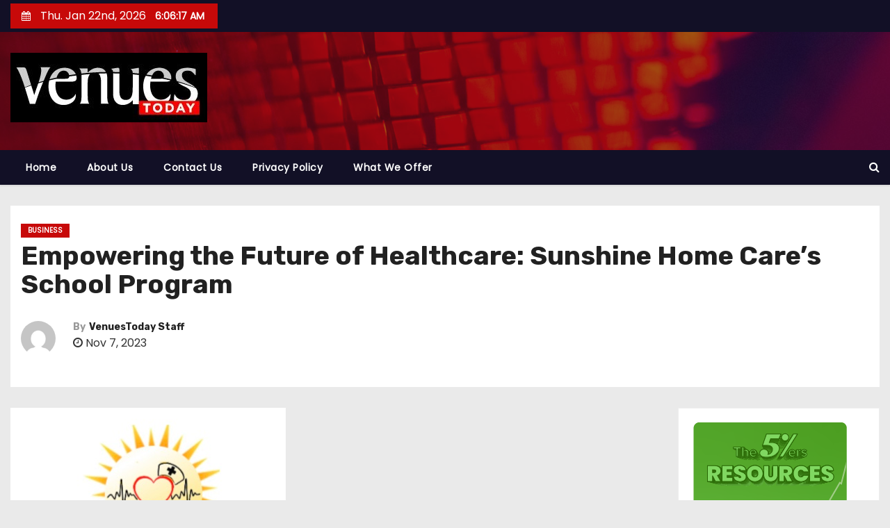

--- FILE ---
content_type: text/html; charset=UTF-8
request_url: https://venuestoday.com/empowering-the-future-of-healthcare-sunshine-home-cares-school-program/
body_size: 18569
content:
<!-- =========================
     Page Breadcrumb   
============================== -->
<!DOCTYPE html>
<html lang="en-GB">
<head>
<meta charset="UTF-8">
<meta name="viewport" content="width=device-width, initial-scale=1">
<link rel="profile" href="http://gmpg.org/xfn/11">
<meta name='robots' content='index, follow, max-image-preview:large, max-snippet:-1, max-video-preview:-1' />

	<!-- This site is optimized with the Yoast SEO plugin v20.13 - https://yoast.com/wordpress/plugins/seo/ -->
	<title>Empowering the Future of Healthcare: Sunshine Home Care&#039;s School Program - Venues Today</title>
	<link rel="canonical" href="https://venuestoday.com/empowering-the-future-of-healthcare-sunshine-home-cares-school-program/" />
	<meta property="og:locale" content="en_GB" />
	<meta property="og:type" content="article" />
	<meta property="og:title" content="Empowering the Future of Healthcare: Sunshine Home Care&#039;s School Program - Venues Today" />
	<meta property="og:description" content="Mount Olive, NJ &#8211; October 31, 2023 &#8211; In a transformative move that promises to reshape the landscape of healthcare education and employment, Sunshine Home Care proudly unveils its innovative School Program, catering to aspiring Certified Nursing Assistants (CNAs) and Home Health Aides (HHAs). This comprehensive program not only imparts essential skills for top-tier care [&hellip;]" />
	<meta property="og:url" content="https://venuestoday.com/empowering-the-future-of-healthcare-sunshine-home-cares-school-program/" />
	<meta property="og:site_name" content="Venues Today" />
	<meta property="article:published_time" content="2023-11-07T17:42:32+00:00" />
	<meta property="article:modified_time" content="2023-11-07T17:44:28+00:00" />
	<meta property="og:image" content="http://venuestoday.com/wp-content/uploads/2023/11/032B4E22-00FD-45B8-B079-75F243401D63.jpg" />
	<meta property="og:image:width" content="396" />
	<meta property="og:image:height" content="263" />
	<meta property="og:image:type" content="image/jpeg" />
	<meta name="author" content="VenuesToday Staff" />
	<meta name="twitter:card" content="summary_large_image" />
	<meta name="twitter:label1" content="Written by" />
	<meta name="twitter:data1" content="VenuesToday Staff" />
	<meta name="twitter:label2" content="Estimated reading time" />
	<meta name="twitter:data2" content="3 minutes" />
	<script type="application/ld+json" class="yoast-schema-graph">{"@context":"https://schema.org","@graph":[{"@type":"Article","@id":"https://venuestoday.com/empowering-the-future-of-healthcare-sunshine-home-cares-school-program/#article","isPartOf":{"@id":"https://venuestoday.com/empowering-the-future-of-healthcare-sunshine-home-cares-school-program/"},"author":{"name":"VenuesToday Staff","@id":"https://venuestoday.com/#/schema/person/cca47103deff1e8bcd307e3a6772ff51"},"headline":"Empowering the Future of Healthcare: Sunshine Home Care&#8217;s School Program","datePublished":"2023-11-07T17:42:32+00:00","dateModified":"2023-11-07T17:44:28+00:00","mainEntityOfPage":{"@id":"https://venuestoday.com/empowering-the-future-of-healthcare-sunshine-home-cares-school-program/"},"wordCount":372,"publisher":{"@id":"https://venuestoday.com/#organization"},"image":{"@id":"https://venuestoday.com/empowering-the-future-of-healthcare-sunshine-home-cares-school-program/#primaryimage"},"thumbnailUrl":"https://venuestoday.com/wp-content/uploads/2023/11/032B4E22-00FD-45B8-B079-75F243401D63.jpg","articleSection":["Business"],"inLanguage":"en-GB"},{"@type":"WebPage","@id":"https://venuestoday.com/empowering-the-future-of-healthcare-sunshine-home-cares-school-program/","url":"https://venuestoday.com/empowering-the-future-of-healthcare-sunshine-home-cares-school-program/","name":"Empowering the Future of Healthcare: Sunshine Home Care's School Program - Venues Today","isPartOf":{"@id":"https://venuestoday.com/#website"},"primaryImageOfPage":{"@id":"https://venuestoday.com/empowering-the-future-of-healthcare-sunshine-home-cares-school-program/#primaryimage"},"image":{"@id":"https://venuestoday.com/empowering-the-future-of-healthcare-sunshine-home-cares-school-program/#primaryimage"},"thumbnailUrl":"https://venuestoday.com/wp-content/uploads/2023/11/032B4E22-00FD-45B8-B079-75F243401D63.jpg","datePublished":"2023-11-07T17:42:32+00:00","dateModified":"2023-11-07T17:44:28+00:00","breadcrumb":{"@id":"https://venuestoday.com/empowering-the-future-of-healthcare-sunshine-home-cares-school-program/#breadcrumb"},"inLanguage":"en-GB","potentialAction":[{"@type":"ReadAction","target":["https://venuestoday.com/empowering-the-future-of-healthcare-sunshine-home-cares-school-program/"]}]},{"@type":"ImageObject","inLanguage":"en-GB","@id":"https://venuestoday.com/empowering-the-future-of-healthcare-sunshine-home-cares-school-program/#primaryimage","url":"https://venuestoday.com/wp-content/uploads/2023/11/032B4E22-00FD-45B8-B079-75F243401D63.jpg","contentUrl":"https://venuestoday.com/wp-content/uploads/2023/11/032B4E22-00FD-45B8-B079-75F243401D63.jpg","width":396,"height":263},{"@type":"BreadcrumbList","@id":"https://venuestoday.com/empowering-the-future-of-healthcare-sunshine-home-cares-school-program/#breadcrumb","itemListElement":[{"@type":"ListItem","position":1,"name":"Home","item":"https://venuestoday.com/"},{"@type":"ListItem","position":2,"name":"Empowering the Future of Healthcare: Sunshine Home Care&#8217;s School Program"}]},{"@type":"WebSite","@id":"https://venuestoday.com/#website","url":"https://venuestoday.com/","name":"Venues Today","description":"Local News About Entertainment, Sports, Tech and Business.","publisher":{"@id":"https://venuestoday.com/#organization"},"potentialAction":[{"@type":"SearchAction","target":{"@type":"EntryPoint","urlTemplate":"https://venuestoday.com/?s={search_term_string}"},"query-input":"required name=search_term_string"}],"inLanguage":"en-GB"},{"@type":"Organization","@id":"https://venuestoday.com/#organization","name":"Venues Today","url":"https://venuestoday.com/","logo":{"@type":"ImageObject","inLanguage":"en-GB","@id":"https://venuestoday.com/#/schema/logo/image/","url":"https://venuestoday.com/wp-content/uploads/2023/07/Venues-Today-logo.jpg","contentUrl":"https://venuestoday.com/wp-content/uploads/2023/07/Venues-Today-logo.jpg","width":283,"height":100,"caption":"Venues Today"},"image":{"@id":"https://venuestoday.com/#/schema/logo/image/"}},{"@type":"Person","@id":"https://venuestoday.com/#/schema/person/cca47103deff1e8bcd307e3a6772ff51","name":"VenuesToday Staff","image":{"@type":"ImageObject","inLanguage":"en-GB","@id":"https://venuestoday.com/#/schema/person/image/","url":"https://secure.gravatar.com/avatar/9d2e55be8c816681f1d5620cf03ae788?s=96&d=mm&r=g","contentUrl":"https://secure.gravatar.com/avatar/9d2e55be8c816681f1d5620cf03ae788?s=96&d=mm&r=g","caption":"VenuesToday Staff"},"description":"VenuesToday staffs are the team of the experienced writers and editors all around the world. We cover almost every news in sports, entertainment and business industry.","url":"https://venuestoday.com/author/vnstaff/"}]}</script>
	<!-- / Yoast SEO plugin. -->


<link rel='dns-prefetch' href='//stats.wp.com' />
<link rel='dns-prefetch' href='//fonts.googleapis.com' />
<link rel="alternate" type="application/rss+xml" title="Venues Today &raquo; Feed" href="https://venuestoday.com/feed/" />
<link rel="alternate" type="application/rss+xml" title="Venues Today &raquo; Comments Feed" href="https://venuestoday.com/comments/feed/" />
		<!-- This site uses the Google Analytics by MonsterInsights plugin v9.11.1 - Using Analytics tracking - https://www.monsterinsights.com/ -->
		<!-- Note: MonsterInsights is not currently configured on this site. The site owner needs to authenticate with Google Analytics in the MonsterInsights settings panel. -->
					<!-- No tracking code set -->
				<!-- / Google Analytics by MonsterInsights -->
		<script type="text/javascript">
/* <![CDATA[ */
window._wpemojiSettings = {"baseUrl":"https:\/\/s.w.org\/images\/core\/emoji\/14.0.0\/72x72\/","ext":".png","svgUrl":"https:\/\/s.w.org\/images\/core\/emoji\/14.0.0\/svg\/","svgExt":".svg","source":{"concatemoji":"https:\/\/venuestoday.com\/wp-includes\/js\/wp-emoji-release.min.js?ver=6.4.7"}};
/*! This file is auto-generated */
!function(i,n){var o,s,e;function c(e){try{var t={supportTests:e,timestamp:(new Date).valueOf()};sessionStorage.setItem(o,JSON.stringify(t))}catch(e){}}function p(e,t,n){e.clearRect(0,0,e.canvas.width,e.canvas.height),e.fillText(t,0,0);var t=new Uint32Array(e.getImageData(0,0,e.canvas.width,e.canvas.height).data),r=(e.clearRect(0,0,e.canvas.width,e.canvas.height),e.fillText(n,0,0),new Uint32Array(e.getImageData(0,0,e.canvas.width,e.canvas.height).data));return t.every(function(e,t){return e===r[t]})}function u(e,t,n){switch(t){case"flag":return n(e,"\ud83c\udff3\ufe0f\u200d\u26a7\ufe0f","\ud83c\udff3\ufe0f\u200b\u26a7\ufe0f")?!1:!n(e,"\ud83c\uddfa\ud83c\uddf3","\ud83c\uddfa\u200b\ud83c\uddf3")&&!n(e,"\ud83c\udff4\udb40\udc67\udb40\udc62\udb40\udc65\udb40\udc6e\udb40\udc67\udb40\udc7f","\ud83c\udff4\u200b\udb40\udc67\u200b\udb40\udc62\u200b\udb40\udc65\u200b\udb40\udc6e\u200b\udb40\udc67\u200b\udb40\udc7f");case"emoji":return!n(e,"\ud83e\udef1\ud83c\udffb\u200d\ud83e\udef2\ud83c\udfff","\ud83e\udef1\ud83c\udffb\u200b\ud83e\udef2\ud83c\udfff")}return!1}function f(e,t,n){var r="undefined"!=typeof WorkerGlobalScope&&self instanceof WorkerGlobalScope?new OffscreenCanvas(300,150):i.createElement("canvas"),a=r.getContext("2d",{willReadFrequently:!0}),o=(a.textBaseline="top",a.font="600 32px Arial",{});return e.forEach(function(e){o[e]=t(a,e,n)}),o}function t(e){var t=i.createElement("script");t.src=e,t.defer=!0,i.head.appendChild(t)}"undefined"!=typeof Promise&&(o="wpEmojiSettingsSupports",s=["flag","emoji"],n.supports={everything:!0,everythingExceptFlag:!0},e=new Promise(function(e){i.addEventListener("DOMContentLoaded",e,{once:!0})}),new Promise(function(t){var n=function(){try{var e=JSON.parse(sessionStorage.getItem(o));if("object"==typeof e&&"number"==typeof e.timestamp&&(new Date).valueOf()<e.timestamp+604800&&"object"==typeof e.supportTests)return e.supportTests}catch(e){}return null}();if(!n){if("undefined"!=typeof Worker&&"undefined"!=typeof OffscreenCanvas&&"undefined"!=typeof URL&&URL.createObjectURL&&"undefined"!=typeof Blob)try{var e="postMessage("+f.toString()+"("+[JSON.stringify(s),u.toString(),p.toString()].join(",")+"));",r=new Blob([e],{type:"text/javascript"}),a=new Worker(URL.createObjectURL(r),{name:"wpTestEmojiSupports"});return void(a.onmessage=function(e){c(n=e.data),a.terminate(),t(n)})}catch(e){}c(n=f(s,u,p))}t(n)}).then(function(e){for(var t in e)n.supports[t]=e[t],n.supports.everything=n.supports.everything&&n.supports[t],"flag"!==t&&(n.supports.everythingExceptFlag=n.supports.everythingExceptFlag&&n.supports[t]);n.supports.everythingExceptFlag=n.supports.everythingExceptFlag&&!n.supports.flag,n.DOMReady=!1,n.readyCallback=function(){n.DOMReady=!0}}).then(function(){return e}).then(function(){var e;n.supports.everything||(n.readyCallback(),(e=n.source||{}).concatemoji?t(e.concatemoji):e.wpemoji&&e.twemoji&&(t(e.twemoji),t(e.wpemoji)))}))}((window,document),window._wpemojiSettings);
/* ]]> */
</script>

<style id='wp-emoji-styles-inline-css' type='text/css'>

	img.wp-smiley, img.emoji {
		display: inline !important;
		border: none !important;
		box-shadow: none !important;
		height: 1em !important;
		width: 1em !important;
		margin: 0 0.07em !important;
		vertical-align: -0.1em !important;
		background: none !important;
		padding: 0 !important;
	}
</style>
<link rel='stylesheet' id='wp-block-library-css' href='https://venuestoday.com/wp-includes/css/dist/block-library/style.min.css?ver=6.4.7' type='text/css' media='all' />
<style id='wp-block-library-inline-css' type='text/css'>
.has-text-align-justify{text-align:justify;}
</style>
<link rel='stylesheet' id='jetpack-videopress-video-block-view-css' href='https://venuestoday.com/wp-content/plugins/jetpack/jetpack_vendor/automattic/jetpack-videopress/build/block-editor/blocks/video/view.css?minify=false&#038;ver=34ae973733627b74a14e' type='text/css' media='all' />
<link rel='stylesheet' id='mediaelement-css' href='https://venuestoday.com/wp-includes/js/mediaelement/mediaelementplayer-legacy.min.css?ver=4.2.17' type='text/css' media='all' />
<link rel='stylesheet' id='wp-mediaelement-css' href='https://venuestoday.com/wp-includes/js/mediaelement/wp-mediaelement.min.css?ver=6.4.7' type='text/css' media='all' />
<style id='classic-theme-styles-inline-css' type='text/css'>
/*! This file is auto-generated */
.wp-block-button__link{color:#fff;background-color:#32373c;border-radius:9999px;box-shadow:none;text-decoration:none;padding:calc(.667em + 2px) calc(1.333em + 2px);font-size:1.125em}.wp-block-file__button{background:#32373c;color:#fff;text-decoration:none}
</style>
<style id='global-styles-inline-css' type='text/css'>
body{--wp--preset--color--black: #000000;--wp--preset--color--cyan-bluish-gray: #abb8c3;--wp--preset--color--white: #ffffff;--wp--preset--color--pale-pink: #f78da7;--wp--preset--color--vivid-red: #cf2e2e;--wp--preset--color--luminous-vivid-orange: #ff6900;--wp--preset--color--luminous-vivid-amber: #fcb900;--wp--preset--color--light-green-cyan: #7bdcb5;--wp--preset--color--vivid-green-cyan: #00d084;--wp--preset--color--pale-cyan-blue: #8ed1fc;--wp--preset--color--vivid-cyan-blue: #0693e3;--wp--preset--color--vivid-purple: #9b51e0;--wp--preset--gradient--vivid-cyan-blue-to-vivid-purple: linear-gradient(135deg,rgba(6,147,227,1) 0%,rgb(155,81,224) 100%);--wp--preset--gradient--light-green-cyan-to-vivid-green-cyan: linear-gradient(135deg,rgb(122,220,180) 0%,rgb(0,208,130) 100%);--wp--preset--gradient--luminous-vivid-amber-to-luminous-vivid-orange: linear-gradient(135deg,rgba(252,185,0,1) 0%,rgba(255,105,0,1) 100%);--wp--preset--gradient--luminous-vivid-orange-to-vivid-red: linear-gradient(135deg,rgba(255,105,0,1) 0%,rgb(207,46,46) 100%);--wp--preset--gradient--very-light-gray-to-cyan-bluish-gray: linear-gradient(135deg,rgb(238,238,238) 0%,rgb(169,184,195) 100%);--wp--preset--gradient--cool-to-warm-spectrum: linear-gradient(135deg,rgb(74,234,220) 0%,rgb(151,120,209) 20%,rgb(207,42,186) 40%,rgb(238,44,130) 60%,rgb(251,105,98) 80%,rgb(254,248,76) 100%);--wp--preset--gradient--blush-light-purple: linear-gradient(135deg,rgb(255,206,236) 0%,rgb(152,150,240) 100%);--wp--preset--gradient--blush-bordeaux: linear-gradient(135deg,rgb(254,205,165) 0%,rgb(254,45,45) 50%,rgb(107,0,62) 100%);--wp--preset--gradient--luminous-dusk: linear-gradient(135deg,rgb(255,203,112) 0%,rgb(199,81,192) 50%,rgb(65,88,208) 100%);--wp--preset--gradient--pale-ocean: linear-gradient(135deg,rgb(255,245,203) 0%,rgb(182,227,212) 50%,rgb(51,167,181) 100%);--wp--preset--gradient--electric-grass: linear-gradient(135deg,rgb(202,248,128) 0%,rgb(113,206,126) 100%);--wp--preset--gradient--midnight: linear-gradient(135deg,rgb(2,3,129) 0%,rgb(40,116,252) 100%);--wp--preset--font-size--small: 13px;--wp--preset--font-size--medium: 20px;--wp--preset--font-size--large: 36px;--wp--preset--font-size--x-large: 42px;--wp--preset--spacing--20: 0.44rem;--wp--preset--spacing--30: 0.67rem;--wp--preset--spacing--40: 1rem;--wp--preset--spacing--50: 1.5rem;--wp--preset--spacing--60: 2.25rem;--wp--preset--spacing--70: 3.38rem;--wp--preset--spacing--80: 5.06rem;--wp--preset--shadow--natural: 6px 6px 9px rgba(0, 0, 0, 0.2);--wp--preset--shadow--deep: 12px 12px 50px rgba(0, 0, 0, 0.4);--wp--preset--shadow--sharp: 6px 6px 0px rgba(0, 0, 0, 0.2);--wp--preset--shadow--outlined: 6px 6px 0px -3px rgba(255, 255, 255, 1), 6px 6px rgba(0, 0, 0, 1);--wp--preset--shadow--crisp: 6px 6px 0px rgba(0, 0, 0, 1);}:where(.is-layout-flex){gap: 0.5em;}:where(.is-layout-grid){gap: 0.5em;}body .is-layout-flow > .alignleft{float: left;margin-inline-start: 0;margin-inline-end: 2em;}body .is-layout-flow > .alignright{float: right;margin-inline-start: 2em;margin-inline-end: 0;}body .is-layout-flow > .aligncenter{margin-left: auto !important;margin-right: auto !important;}body .is-layout-constrained > .alignleft{float: left;margin-inline-start: 0;margin-inline-end: 2em;}body .is-layout-constrained > .alignright{float: right;margin-inline-start: 2em;margin-inline-end: 0;}body .is-layout-constrained > .aligncenter{margin-left: auto !important;margin-right: auto !important;}body .is-layout-constrained > :where(:not(.alignleft):not(.alignright):not(.alignfull)){max-width: var(--wp--style--global--content-size);margin-left: auto !important;margin-right: auto !important;}body .is-layout-constrained > .alignwide{max-width: var(--wp--style--global--wide-size);}body .is-layout-flex{display: flex;}body .is-layout-flex{flex-wrap: wrap;align-items: center;}body .is-layout-flex > *{margin: 0;}body .is-layout-grid{display: grid;}body .is-layout-grid > *{margin: 0;}:where(.wp-block-columns.is-layout-flex){gap: 2em;}:where(.wp-block-columns.is-layout-grid){gap: 2em;}:where(.wp-block-post-template.is-layout-flex){gap: 1.25em;}:where(.wp-block-post-template.is-layout-grid){gap: 1.25em;}.has-black-color{color: var(--wp--preset--color--black) !important;}.has-cyan-bluish-gray-color{color: var(--wp--preset--color--cyan-bluish-gray) !important;}.has-white-color{color: var(--wp--preset--color--white) !important;}.has-pale-pink-color{color: var(--wp--preset--color--pale-pink) !important;}.has-vivid-red-color{color: var(--wp--preset--color--vivid-red) !important;}.has-luminous-vivid-orange-color{color: var(--wp--preset--color--luminous-vivid-orange) !important;}.has-luminous-vivid-amber-color{color: var(--wp--preset--color--luminous-vivid-amber) !important;}.has-light-green-cyan-color{color: var(--wp--preset--color--light-green-cyan) !important;}.has-vivid-green-cyan-color{color: var(--wp--preset--color--vivid-green-cyan) !important;}.has-pale-cyan-blue-color{color: var(--wp--preset--color--pale-cyan-blue) !important;}.has-vivid-cyan-blue-color{color: var(--wp--preset--color--vivid-cyan-blue) !important;}.has-vivid-purple-color{color: var(--wp--preset--color--vivid-purple) !important;}.has-black-background-color{background-color: var(--wp--preset--color--black) !important;}.has-cyan-bluish-gray-background-color{background-color: var(--wp--preset--color--cyan-bluish-gray) !important;}.has-white-background-color{background-color: var(--wp--preset--color--white) !important;}.has-pale-pink-background-color{background-color: var(--wp--preset--color--pale-pink) !important;}.has-vivid-red-background-color{background-color: var(--wp--preset--color--vivid-red) !important;}.has-luminous-vivid-orange-background-color{background-color: var(--wp--preset--color--luminous-vivid-orange) !important;}.has-luminous-vivid-amber-background-color{background-color: var(--wp--preset--color--luminous-vivid-amber) !important;}.has-light-green-cyan-background-color{background-color: var(--wp--preset--color--light-green-cyan) !important;}.has-vivid-green-cyan-background-color{background-color: var(--wp--preset--color--vivid-green-cyan) !important;}.has-pale-cyan-blue-background-color{background-color: var(--wp--preset--color--pale-cyan-blue) !important;}.has-vivid-cyan-blue-background-color{background-color: var(--wp--preset--color--vivid-cyan-blue) !important;}.has-vivid-purple-background-color{background-color: var(--wp--preset--color--vivid-purple) !important;}.has-black-border-color{border-color: var(--wp--preset--color--black) !important;}.has-cyan-bluish-gray-border-color{border-color: var(--wp--preset--color--cyan-bluish-gray) !important;}.has-white-border-color{border-color: var(--wp--preset--color--white) !important;}.has-pale-pink-border-color{border-color: var(--wp--preset--color--pale-pink) !important;}.has-vivid-red-border-color{border-color: var(--wp--preset--color--vivid-red) !important;}.has-luminous-vivid-orange-border-color{border-color: var(--wp--preset--color--luminous-vivid-orange) !important;}.has-luminous-vivid-amber-border-color{border-color: var(--wp--preset--color--luminous-vivid-amber) !important;}.has-light-green-cyan-border-color{border-color: var(--wp--preset--color--light-green-cyan) !important;}.has-vivid-green-cyan-border-color{border-color: var(--wp--preset--color--vivid-green-cyan) !important;}.has-pale-cyan-blue-border-color{border-color: var(--wp--preset--color--pale-cyan-blue) !important;}.has-vivid-cyan-blue-border-color{border-color: var(--wp--preset--color--vivid-cyan-blue) !important;}.has-vivid-purple-border-color{border-color: var(--wp--preset--color--vivid-purple) !important;}.has-vivid-cyan-blue-to-vivid-purple-gradient-background{background: var(--wp--preset--gradient--vivid-cyan-blue-to-vivid-purple) !important;}.has-light-green-cyan-to-vivid-green-cyan-gradient-background{background: var(--wp--preset--gradient--light-green-cyan-to-vivid-green-cyan) !important;}.has-luminous-vivid-amber-to-luminous-vivid-orange-gradient-background{background: var(--wp--preset--gradient--luminous-vivid-amber-to-luminous-vivid-orange) !important;}.has-luminous-vivid-orange-to-vivid-red-gradient-background{background: var(--wp--preset--gradient--luminous-vivid-orange-to-vivid-red) !important;}.has-very-light-gray-to-cyan-bluish-gray-gradient-background{background: var(--wp--preset--gradient--very-light-gray-to-cyan-bluish-gray) !important;}.has-cool-to-warm-spectrum-gradient-background{background: var(--wp--preset--gradient--cool-to-warm-spectrum) !important;}.has-blush-light-purple-gradient-background{background: var(--wp--preset--gradient--blush-light-purple) !important;}.has-blush-bordeaux-gradient-background{background: var(--wp--preset--gradient--blush-bordeaux) !important;}.has-luminous-dusk-gradient-background{background: var(--wp--preset--gradient--luminous-dusk) !important;}.has-pale-ocean-gradient-background{background: var(--wp--preset--gradient--pale-ocean) !important;}.has-electric-grass-gradient-background{background: var(--wp--preset--gradient--electric-grass) !important;}.has-midnight-gradient-background{background: var(--wp--preset--gradient--midnight) !important;}.has-small-font-size{font-size: var(--wp--preset--font-size--small) !important;}.has-medium-font-size{font-size: var(--wp--preset--font-size--medium) !important;}.has-large-font-size{font-size: var(--wp--preset--font-size--large) !important;}.has-x-large-font-size{font-size: var(--wp--preset--font-size--x-large) !important;}
.wp-block-navigation a:where(:not(.wp-element-button)){color: inherit;}
:where(.wp-block-post-template.is-layout-flex){gap: 1.25em;}:where(.wp-block-post-template.is-layout-grid){gap: 1.25em;}
:where(.wp-block-columns.is-layout-flex){gap: 2em;}:where(.wp-block-columns.is-layout-grid){gap: 2em;}
.wp-block-pullquote{font-size: 1.5em;line-height: 1.6;}
</style>
<link rel='stylesheet' id='newses-fonts-css' href='//fonts.googleapis.com/css?family=Rubik%3A400%2C500%2C700%7CPoppins%3A400%26display%3Dswap&#038;subset=latin%2Clatin-ext' type='text/css' media='all' />
<link rel='stylesheet' id='bootstrap-css' href='https://venuestoday.com/wp-content/themes/newses/css/bootstrap.css?ver=6.4.7' type='text/css' media='all' />
<link rel='stylesheet' id='newses-style-css' href='https://venuestoday.com/wp-content/themes/newses/style.css?ver=6.4.7' type='text/css' media='all' />
<link rel='stylesheet' id='newses-default-css' href='https://venuestoday.com/wp-content/themes/newses/css/colors/default.css?ver=6.4.7' type='text/css' media='all' />
<link rel='stylesheet' id='font-awesome-css' href='https://venuestoday.com/wp-content/themes/newses/css/font-awesome.css?ver=6.4.7' type='text/css' media='all' />
<link rel='stylesheet' id='smartmenus-css' href='https://venuestoday.com/wp-content/themes/newses/css/jquery.smartmenus.bootstrap.css?ver=6.4.7' type='text/css' media='all' />
<link rel='stylesheet' id='newses-swiper.min-css' href='https://venuestoday.com/wp-content/themes/newses/css/swiper.min.css?ver=6.4.7' type='text/css' media='all' />
<link rel='stylesheet' id='jetpack_css-css' href='https://venuestoday.com/wp-content/plugins/jetpack/css/jetpack.css?ver=12.4.1' type='text/css' media='all' />
<script type="text/javascript" src="https://venuestoday.com/wp-includes/js/jquery/jquery.min.js?ver=3.7.1" id="jquery-core-js"></script>
<script type="text/javascript" src="https://venuestoday.com/wp-includes/js/jquery/jquery-migrate.min.js?ver=3.4.1" id="jquery-migrate-js"></script>
<script type="text/javascript" src="https://venuestoday.com/wp-content/themes/newses/js/navigation.js?ver=6.4.7" id="newses-navigation-js"></script>
<script type="text/javascript" src="https://venuestoday.com/wp-content/themes/newses/js/bootstrap.js?ver=6.4.7" id="bootstrap-js"></script>
<script type="text/javascript" src="https://venuestoday.com/wp-content/themes/newses/js/jquery.marquee.js?ver=6.4.7" id="newses-marquee-js-js"></script>
<script type="text/javascript" src="https://venuestoday.com/wp-content/themes/newses/js/swiper.min.js?ver=6.4.7" id="newses-swiper.min.js-js"></script>
<script type="text/javascript" src="https://venuestoday.com/wp-content/themes/newses/js/jquery.smartmenus.js?ver=6.4.7" id="smartmenus-js-js"></script>
<script type="text/javascript" src="https://venuestoday.com/wp-content/themes/newses/js/bootstrap-smartmenus.js?ver=6.4.7" id="bootstrap-smartmenus-js-js"></script>
<link rel="https://api.w.org/" href="https://venuestoday.com/wp-json/" /><link rel="alternate" type="application/json" href="https://venuestoday.com/wp-json/wp/v2/posts/365" /><link rel="EditURI" type="application/rsd+xml" title="RSD" href="https://venuestoday.com/xmlrpc.php?rsd" />
<meta name="generator" content="WordPress 6.4.7" />
<link rel='shortlink' href='https://venuestoday.com/?p=365' />
<link rel="alternate" type="application/json+oembed" href="https://venuestoday.com/wp-json/oembed/1.0/embed?url=https%3A%2F%2Fvenuestoday.com%2Fempowering-the-future-of-healthcare-sunshine-home-cares-school-program%2F" />
<link rel="alternate" type="text/xml+oembed" href="https://venuestoday.com/wp-json/oembed/1.0/embed?url=https%3A%2F%2Fvenuestoday.com%2Fempowering-the-future-of-healthcare-sunshine-home-cares-school-program%2F&#038;format=xml" />
	<style>img#wpstats{display:none}</style>
		        <style type="text/css">
                        .site-title a,
            .site-description {
                position: absolute;
                clip: rect(1px, 1px, 1px, 1px);
                display: none;
            }

            
            


        </style>
        <link rel="icon" href="https://venuestoday.com/wp-content/uploads/2023/07/cropped-android-chrome-192x192-1-32x32.png" sizes="32x32" />
<link rel="icon" href="https://venuestoday.com/wp-content/uploads/2023/07/cropped-android-chrome-192x192-1-192x192.png" sizes="192x192" />
<link rel="apple-touch-icon" href="https://venuestoday.com/wp-content/uploads/2023/07/cropped-android-chrome-192x192-1-180x180.png" />
<meta name="msapplication-TileImage" content="https://venuestoday.com/wp-content/uploads/2023/07/cropped-android-chrome-192x192-1-270x270.png" />
	<meta name="google-site-verification" content="OUsYUUHFmxHEubcQiLeXnJfHKN79yeeEWt1SauCGLWM" />
</head>
<body class="post-template-default single single-post postid-365 single-format-standard wp-custom-logo wide" >
<div id="page" class="site">
<a class="skip-link screen-reader-text" href="#content">
Skip to content</a>
    <!--wrapper-->
    <div class="wrapper" id="custom-background-css">
        <header class="mg-headwidget">
            <!--==================== TOP BAR ====================-->
            <div class="mg-head-detail d-none d-md-block">
    <div class="container">
        <div class="row align-items-center">
                        <div class="col-md-6 col-xs-12 col-sm-6">
                <ul class="info-left">
                            <li>
                        <i class="fa fa-calendar ml-3"></i>
            Thu. Jan 22nd, 2026             <span id="time" class="time"></span>
                    </li>                        
                    </ul>
            </div>
                        <div class="col-md-6 col-xs-12">
                <ul class="mg-social info-right">
                    
                                    </ul>
            </div>
                    </div>
    </div>
</div>
            <div class="clearfix"></div>
                        <div class="mg-nav-widget-area-back" style='background-image: url("https://venuestoday.com/wp-content/themes/newses/images/head-back.jpg" );'>
                        <div class="overlay">
              <div class="inner"  style="background-color:rgba(18,16,38,0.4);" >
                <div class="container">
                    <div class="mg-nav-widget-area">
                                              <div class="row align-items-center">
                            <div class="col-md-4 text-center-xs">
                                                            <a href="https://venuestoday.com/" class="navbar-brand" rel="home"><img width="283" height="100" src="https://venuestoday.com/wp-content/uploads/2023/07/cropped-Venues-Today-logo.jpg" class="custom-logo" alt="Venues Today" decoding="async" /></a>                            </div>
                                       <div class="col-md-8 text-center-xs">
                                    <!--== Top Tags ==-->
                  <div class="mg-tpt-tag-area">
                                 
                  </div>
            <!-- Trending line END -->
                  
                </div>
            
                        </div>
                    </div>
                </div>
                </div>
              </div>
          </div>
            <div class="mg-menu-full">
                <nav class="navbar navbar-expand-lg navbar-wp">
                    <div class="container">
                        <!-- Right nav -->
                    <div class="m-header align-items-center">
                        <a class="mobilehomebtn" href="https://venuestoday.com"><span class="fa fa-home"></span></a>
                        <!-- navbar-toggle -->
                        <button class="navbar-toggler collapsed ml-auto" type="button" data-toggle="collapse" data-target="#navbar-wp" aria-controls="navbarSupportedContent" aria-expanded="false" aria-label="Toggle navigation">
                          <!-- <span class="my-1 mx-2 close"></span>
                          <span class="navbar-toggler-icon"></span> -->
                          <div class="burger">
                            <span class="burger-line"></span>
                            <span class="burger-line"></span>
                            <span class="burger-line"></span>
                          </div>
                        </button>
                        <!-- /navbar-toggle -->
                                                <div class="dropdown show mg-search-box">
                      <a class="dropdown-toggle msearch ml-auto" href="#" role="button" id="dropdownMenuLink" data-toggle="dropdown" aria-haspopup="true" aria-expanded="false">
                       <i class="fa fa-search"></i>
                      </a>
                      <div class="dropdown-menu searchinner" aria-labelledby="dropdownMenuLink">
                        <form role="search" method="get" id="searchform" action="https://venuestoday.com/">
  <div class="input-group">
    <input type="search" class="form-control" placeholder="Search" value="" name="s" />
    <span class="input-group-btn btn-default">
    <button type="submit" class="btn"> <i class="fa fa-search"></i> </button>
    </span> </div>
</form>                      </div>
                    </div>
                                            </div>
                    <!-- /Right nav -->
                    <!-- Navigation -->
                    <div class="collapse navbar-collapse" id="navbar-wp">
                        
                            <ul class="nav navbar-nav mr-auto"><li class="nav-item menu-item "><a class="nav-link " href="https://venuestoday.com/" title="Home">Home</a></li><li class="nav-item menu-item page_item dropdown page-item-35"><a class="nav-link" href="https://venuestoday.com/about-us/">About Us</a></li><li class="nav-item menu-item page_item dropdown page-item-38"><a class="nav-link" href="https://venuestoday.com/contact-us/">Contact Us</a></li><li class="nav-item menu-item page_item dropdown page-item-3"><a class="nav-link" href="https://venuestoday.com/privacy-policy/">Privacy Policy</a></li><li class="nav-item menu-item page_item dropdown page-item-51"><a class="nav-link" href="https://venuestoday.com/what-we-offer/">What We Offer</a></li></ul>
                    </div>   
                    <!--/ Navigation -->
                    <!-- Right nav -->
                    <div class="desk-header pl-3 ml-auto my-2 my-lg-0 position-relative align-items-center">
                        <!-- /navbar-toggle -->
                                                <div class="dropdown show mg-search-box">
                      <a class="dropdown-toggle msearch ml-auto" href="#" role="button" id="dropdownMenuLink" data-toggle="dropdown" aria-haspopup="true" aria-expanded="false">
                       <i class="fa fa-search"></i>
                      </a>
                      <div class="dropdown-menu searchinner" aria-labelledby="dropdownMenuLink">
                        <form role="search" method="get" id="searchform" action="https://venuestoday.com/">
  <div class="input-group">
    <input type="search" class="form-control" placeholder="Search" value="" name="s" />
    <span class="input-group-btn btn-default">
    <button type="submit" class="btn"> <i class="fa fa-search"></i> </button>
    </span> </div>
</form>                      </div>
                    </div>
                                            </div>
                    <!-- /Right nav --> 
                  </div>
                </nav>
            </div>
        </header>
        <div class="clearfix"></div>
        <!--== /Top Tags ==-->
                        <!--== Home Slider ==-->
                <!--==/ Home Slider ==-->
        <!--==================== Newses breadcrumb section ====================-->
<!-- =========================
     Page Content Section      
============================== -->
<main id="content">
    <!--container-->
    <div class="container">
      <!--row-->
      <div class="row">
        <div class="col-md-12">
          <div class="mg-header mb-30">
                                        <div class="mg-blog-category mb-1"> 
                      <a class="newses-categories category-color-1" href="https://venuestoday.com/category/business/"> 
                                 Business
                             </a>                </div>
                                  <h1 class="title">Empowering the Future of Healthcare: Sunshine Home Care&#8217;s School Program</h1>
                                <div class="media mg-info-author-block"> 
                                     <a class="mg-author-pic" href="https://venuestoday.com/author/vnstaff/"> <img alt='' src='https://secure.gravatar.com/avatar/9d2e55be8c816681f1d5620cf03ae788?s=150&#038;d=mm&#038;r=g' srcset='https://secure.gravatar.com/avatar/9d2e55be8c816681f1d5620cf03ae788?s=300&#038;d=mm&#038;r=g 2x' class='avatar avatar-150 photo' height='150' width='150' decoding='async'/> </a>
                                  <div class="media-body">
                                        <h4 class="media-heading"><span>By</span><a href="https://venuestoday.com/author/vnstaff/">VenuesToday Staff</a></h4>
                                                            <span class="mg-blog-date"><i class="fa fa-clock-o"></i> 
                      Nov 7, 2023</span>
                                      </div>
                </div>
                          </div>
        </div>
        <!--col-md-->
                                                <div class="col-md-9">
                    		                  <div class="mg-blog-post-box"> 
              <img width="396" height="263" src="https://venuestoday.com/wp-content/uploads/2023/11/032B4E22-00FD-45B8-B079-75F243401D63.jpg" class="img-responsive wp-post-image" alt="" decoding="async" fetchpriority="high" srcset="https://venuestoday.com/wp-content/uploads/2023/11/032B4E22-00FD-45B8-B079-75F243401D63.jpg 396w, https://venuestoday.com/wp-content/uploads/2023/11/032B4E22-00FD-45B8-B079-75F243401D63-300x199.jpg 300w" sizes="(max-width: 396px) 100vw, 396px" />              <article class="small single p-3">
                
<p>Mount Olive, NJ &#8211; October 31, 2023 &#8211; In a transformative move that promises to reshape the landscape of healthcare education and employment, Sunshine Home Care proudly unveils its innovative School Program, catering to aspiring Certified Nursing Assistants (CNAs) and Home Health Aides (HHAs). This comprehensive program not only imparts essential skills for top-tier care but also guarantees gainful employment upon successful completion, firmly anchoring the program in the realms of job security and future-building.</p>



<p><strong>Mission to Uplift, Care, and Innovate</strong></p>



<p>At the heart of this initiative lies Sunshine Home Care&#8217;s unwavering mission: &#8220;To empower the next generation of healthcare professionals with the knowledge and compassion required to provide exceptional care to the elderly and the sick.&#8221; This mission transcends mere words; it&#8217;s a solemn promise to raise the bar in healthcare and nurture a community of caregivers who exemplify this vision.</p>



<figure class="wp-block-image size-full"><img decoding="async" src="https://dailybusinesspost.com/wp-content/uploads/2023/11/1E432799-BC3D-44FD-A914-6A730A1D9BA0.jpg" alt="" class="wp-image-495945"/></figure>



<p><strong>A Unique Commitment: Guaranteed Employment</strong></p>



<p>What sets Sunshine Home Care&#8217;s School Program apart is its groundbreaking commitment to guaranteeing employment for its graduates. In an era where job security is paramount, the program extends beyond education to shaping futures and ensuring stability for budding caregivers.</p>



<p><strong>Government Partnership for Progress</strong></p>



<p>The auspicious news doesn&#8217;t end there. The State of New Jersey Government has officially recognized the program&#8217;s value and pledged to provide free grants to eligible students. This partnership underscores the state&#8217;s confidence in the program&#8217;s potential to make a substantial impact on the healthcare industry and the local community.</p>



<figure class="wp-block-image size-full"><img decoding="async" src="https://dailybusinesspost.com/wp-content/uploads/2023/11/1FEC26D8-74F8-49A6-85F3-C68C3EC14E84.jpg" alt="" class="wp-image-495946"/></figure>



<p><strong>Sunshine Home Care: A Beacon of Transformation</strong></p>



<p>Sunshine Home Care&#8217;s School Program transcends traditional education; it is a beacon of hope and a pathway to a fulfilling career. It seeks to redefine the healthcare industry&#8217;s future, raising a generation of caregivers who are not just highly skilled but deeply compassionate.</p>



<p>Aspiring caregivers, families in need, and the entire community are encouraged to embark on this transformative journey towards a brighter, healthier future with Sunshine Home Care.</p>



<p><strong>For more information, contact:</strong></p>



<p>Media Relations<br>The Misty TV Firm Corporation<br>Contact via Email: themistytvfirm@yahoo.com</p>



<p>Sunshine Home Care<br>58 Route 46 Suite 223<br>Mount Olive, NJ 07828<br>Phone: (908) 674-6370</p>



<p>Sunshine Home Care Website: <a href="http://sunshine-home-care.com/" target="_blank" rel="noreferrer noopener">http://sunshine-home-care.com/</a></p>



<p>Tags:</p>



<p>#Home Care Aides, #Sunshine Home Care, #The Misty TV Firm Corporation, #Health Care Schools</p>
                                         <script>
    function pinIt()
    {
      var e = document.createElement('script');
      e.setAttribute('type','text/javascript');
      e.setAttribute('charset','UTF-8');
      e.setAttribute('src','https://assets.pinterest.com/js/pinmarklet.js?r='+Math.random()*99999999);
      document.body.appendChild(e);
    }
    </script>
                     <div class="post-share">
                          <div class="post-share-icons cf">
                           
                              <a href="https://www.facebook.com/sharer.php?u=https%3A%2F%2Fvenuestoday.com%2Fempowering-the-future-of-healthcare-sunshine-home-cares-school-program%2F" class="link facebook" target="_blank" >
                                <i class="fa fa-facebook"></i></a>
                            
            
                              <a href="http://twitter.com/share?url=https%3A%2F%2Fvenuestoday.com%2Fempowering-the-future-of-healthcare-sunshine-home-cares-school-program%2F&#038;text=Empowering%20the%20Future%20of%20Healthcare%3A%20Sunshine%20Home%20Care%E2%80%99s%20School%20Program" class="link twitter" target="_blank">
                                <i class="fa fa-twitter"></i></a>
            
                              <a href="mailto:?subject=Empowering%20the%20Future%20of%20Healthcare:%20Sunshine%20Home%20Care%26#8217;s%20School%20Program&#038;body=https%3A%2F%2Fvenuestoday.com%2Fempowering-the-future-of-healthcare-sunshine-home-cares-school-program%2F" class="link email" target="_blank" >
                                <i class="fa fa-envelope-o"></i></a>


                              <a href="https://www.linkedin.com/sharing/share-offsite/?url=https%3A%2F%2Fvenuestoday.com%2Fempowering-the-future-of-healthcare-sunshine-home-cares-school-program%2F&#038;title=Empowering%20the%20Future%20of%20Healthcare%3A%20Sunshine%20Home%20Care%E2%80%99s%20School%20Program" class="link linkedin" target="_blank" >
                                <i class="fa fa-linkedin"></i></a>

                             <a href="https://telegram.me/share/url?url=https%3A%2F%2Fvenuestoday.com%2Fempowering-the-future-of-healthcare-sunshine-home-cares-school-program%2F&#038;text&#038;title=Empowering%20the%20Future%20of%20Healthcare%3A%20Sunshine%20Home%20Care%E2%80%99s%20School%20Program" class="link telegram" target="_blank" >
                                <i class="fa fa-telegram"></i></a>

                              <a href="javascript:pinIt();" class="link pinterest"><i class="fa fa-pinterest"></i></a>    
                          </div>
                    </div>

                                <div class="clearfix mb-3"></div>
                
	<nav class="navigation post-navigation" aria-label="Posts">
		<h2 class="screen-reader-text">Post navigation</h2>
		<div class="nav-links"><div class="nav-previous"><a href="https://venuestoday.com/universal-music-group-lucian-grainge-net-worth/" rel="prev">Universal Music Group Lucian Grainge Net Worth <div class="fa fa-angle-double-right"></div><span></span></a></div><div class="nav-next"><a href="https://venuestoday.com/frednel-fenelus-a-visionary-entrepreneur-paving-the-way-in-logistics/" rel="next"><div class="fa fa-angle-double-left"></div><span></span> Frednel Fenelus: A Visionary Entrepreneur Paving the Way in Logistics</a></div></div>
	</nav>              </article>

              

            </div>
            <div class="clearfix mb-4"></div>
                       <div class="media mg-info-author-block">
                        <a class="mg-author-pic" href="https://venuestoday.com/author/vnstaff/"><img alt='' src='https://secure.gravatar.com/avatar/9d2e55be8c816681f1d5620cf03ae788?s=150&#038;d=mm&#038;r=g' srcset='https://secure.gravatar.com/avatar/9d2e55be8c816681f1d5620cf03ae788?s=300&#038;d=mm&#038;r=g 2x' class='avatar avatar-150 photo' height='150' width='150' decoding='async'/></a>
                <div class="media-body">
                  <h4 class="media-heading"><a href ="https://venuestoday.com/author/vnstaff/">VenuesToday Staff</a></h4>
                  <p>VenuesToday staffs are the team of the experienced writers and editors all around the world. We cover almost every news in sports, entertainment and business industry.</p>
                </div>
            </div>
                                      <div class="wd-back">
                        <!--Start mg-realated-slider -->
                        <div class="mg-sec-title st3">
                            <!-- mg-sec-title -->
                                                        <h4><span class="bg">Related Post</span></h4>
                        </div>
                        <!-- // mg-sec-title -->
                           <div class="small-list-post row">
                                <!-- featured_post -->
                                                                                                        <!-- blog -->
                                  <div class="small-post media col-md-6 col-sm-6 col-xs-12">
                                    <div class="img-small-post back-img" style="background-image: url('https://venuestoday.com/wp-content/uploads/2026/01/image-11.jpeg');">
                                      <a href="https://venuestoday.com/finance-complaint-list-warns-of-rising-global-fraud-schemes-urges-victims-to-report-investment-romance-and-ai-trading-scams-to-authorities/" class="link-div"></a>
                                    </div>
                                    <div class="small-post-content media-body">
                                                                                  <div class="mg-blog-category"> <a class="newses-categories category-color-1" href="https://venuestoday.com/category/business/"> 
                                 Business
                             </a>                                          </div>                                         <!-- small-post-content -->
                                        <h5 class="title"><a href="https://venuestoday.com/finance-complaint-list-warns-of-rising-global-fraud-schemes-urges-victims-to-report-investment-romance-and-ai-trading-scams-to-authorities/" title="Permalink to: Finance Complaint List Warns of Rising Global Fraud Schemes, Urges Victims to Report Investment, Romance, and AI Trading Scams to Authorities">
                                              Finance Complaint List Warns of Rising Global Fraud Schemes, Urges Victims to Report Investment, Romance, and AI Trading Scams to Authorities</a></h5>
                                        <!-- // title_small_post -->
                                           <div class="mg-blog-meta"> 
                                                                                          <a href="https://venuestoday.com/2026/01/">
         									Jan 21, 2026</a></span>
                                                                                        <a href="https://venuestoday.com/author/vnstaff/"> <i class="fa fa-user-circle-o"></i> VenuesToday Staff</a>
                                             
                                                                                      </div>
                                    </div>
                                  </div>
                                    <!-- blog -->
                                                                                                          <!-- blog -->
                                  <div class="small-post media col-md-6 col-sm-6 col-xs-12">
                                    <div class="img-small-post back-img" style="background-image: url('https://venuestoday.com/wp-content/uploads/2026/01/img1123.jpg');">
                                      <a href="https://venuestoday.com/finance-complaint-list-exposes-richmond-terrace-capital-scam-urges-victims-to-report-fraud-to-fbi-sec-ftc-and-financecomplaintlist-com/" class="link-div"></a>
                                    </div>
                                    <div class="small-post-content media-body">
                                                                                  <div class="mg-blog-category"> <a class="newses-categories category-color-1" href="https://venuestoday.com/category/business/"> 
                                 Business
                             </a>                                          </div>                                         <!-- small-post-content -->
                                        <h5 class="title"><a href="https://venuestoday.com/finance-complaint-list-exposes-richmond-terrace-capital-scam-urges-victims-to-report-fraud-to-fbi-sec-ftc-and-financecomplaintlist-com/" title="Permalink to: Finance Complaint List Exposes Richmond Terrace Capital Scam, Urges Victims to Report Fraud to FBI, SEC, FTC, and FinanceComplaintList.com">
                                              Finance Complaint List Exposes Richmond Terrace Capital Scam, Urges Victims to Report Fraud to FBI, SEC, FTC, and FinanceComplaintList.com</a></h5>
                                        <!-- // title_small_post -->
                                           <div class="mg-blog-meta"> 
                                                                                          <a href="https://venuestoday.com/2026/01/">
         									Jan 16, 2026</a></span>
                                                                                        <a href="https://venuestoday.com/author/vnstaff/"> <i class="fa fa-user-circle-o"></i> VenuesToday Staff</a>
                                             
                                                                                      </div>
                                    </div>
                                  </div>
                                    <!-- blog -->
                                                                                                          <!-- blog -->
                                  <div class="small-post media col-md-6 col-sm-6 col-xs-12">
                                    <div class="img-small-post back-img" style="background-image: url('https://venuestoday.com/wp-content/uploads/2026/01/image-3.jpeg');">
                                      <a href="https://venuestoday.com/finance-complaint-list-issues-advisory-against-prevalent-elon-musk-ai-deepfake-scams-urges-public-to-report-fraud-to-fbi-sec-ftc-and-financecomplaintlist-com/" class="link-div"></a>
                                    </div>
                                    <div class="small-post-content media-body">
                                                                                  <div class="mg-blog-category"> <a class="newses-categories category-color-1" href="https://venuestoday.com/category/business/"> 
                                 Business
                             </a>                                          </div>                                         <!-- small-post-content -->
                                        <h5 class="title"><a href="https://venuestoday.com/finance-complaint-list-issues-advisory-against-prevalent-elon-musk-ai-deepfake-scams-urges-public-to-report-fraud-to-fbi-sec-ftc-and-financecomplaintlist-com/" title="Permalink to: Finance Complaint List Issues Advisory Against Prevalent Elon Musk AI Deepfake Scams, Urges Public to Report Fraud to FBI, SEC, FTC, and FinanceComplaintList.com">
                                              Finance Complaint List Issues Advisory Against Prevalent Elon Musk AI Deepfake Scams, Urges Public to Report Fraud to FBI, SEC, FTC, and FinanceComplaintList.com</a></h5>
                                        <!-- // title_small_post -->
                                           <div class="mg-blog-meta"> 
                                                                                          <a href="https://venuestoday.com/2026/01/">
         									Jan 10, 2026</a></span>
                                                                                        <a href="https://venuestoday.com/author/vnstaff/"> <i class="fa fa-user-circle-o"></i> VenuesToday Staff</a>
                                             
                                                                                      </div>
                                    </div>
                                  </div>
                                    <!-- blog -->
                                                                </div>
                            
                    </div>
                    <!--End mg-realated-slider -->
          
      </div>
             <!--sidebar-->
          <!--col-md-3-->
            <aside class="col-md-3">
                  
	<div id="sidebar-right" class="mg-sidebar">
		<div id="text-3" class="mg-widget widget_text">			<div class="textwidget"><p><a href="https://the5ers.com?ref=19712" target="_blank" rel="nofollow noopener"><img decoding="async" src="http://venuestoday.com/wp-content/uploads/2023/12/banner_1.c97e9946.png" alt="the5ers banner" /></a></p>
<p><a href="https://outask-td.com/?ref=BHAVINSWADAS" target="_blank" rel="nofollow noopener"><img decoding="async" src="https://venuestoday.com/wp-content/uploads/2025/11/outask.jpg" alt="outask banner" /></a></p>
<p><a href="https://studyfetch.com/?via=bhavin" target="_blank" rel="nofollow noopener"><img decoding="async" src="http://venuestoday.com/wp-content/uploads/2024/10/studyfetch.jpg" alt="studyfetch banner" /></a></p>
<p><a href="https://shop.ledger.com/pages/ledger-nano-s-plus/?r=8aadaacdb960" target="_blank" rel="nofollow noopener"><img loading="lazy" decoding="async" src="https://affiliate.ledger.com/image/300/250/Default" width="300" height="250" /></a></p>
</div>
		</div><div id="block-2" class="mg-widget widget_block widget_search"><form role="search" method="get" action="https://venuestoday.com/" class="wp-block-search__button-outside wp-block-search__text-button wp-block-search"    ><label class="wp-block-search__label" for="wp-block-search__input-1" >Search</label><div class="wp-block-search__inside-wrapper " ><input class="wp-block-search__input" id="wp-block-search__input-1" placeholder="" value="" type="search" name="s" required /><button aria-label="Search" class="wp-block-search__button wp-element-button" type="submit" >Search</button></div></form></div><div id="block-3" class="mg-widget widget_block"><div class="wp-block-group is-layout-flow wp-block-group-is-layout-flow"><div class="wp-block-group__inner-container"><h2 class="wp-block-heading">Recent Posts</h2><ul class="wp-block-latest-posts__list wp-block-latest-posts"><li><a class="wp-block-latest-posts__post-title" href="https://venuestoday.com/the-artist-in-the-classroom-how-professional-musicians-shape-broader-cultural-ecosystems/">The Artist in the Classroom: How Professional Musicians Shape Broader Cultural Ecosystems</a></li>
<li><a class="wp-block-latest-posts__post-title" href="https://venuestoday.com/finance-complaint-list-warns-of-rising-global-fraud-schemes-urges-victims-to-report-investment-romance-and-ai-trading-scams-to-authorities/">Finance Complaint List Warns of Rising Global Fraud Schemes, Urges Victims to Report Investment, Romance, and AI Trading Scams to Authorities</a></li>
<li><a class="wp-block-latest-posts__post-title" href="https://venuestoday.com/announcing-the-launch-of-the-great-conn-a-powerful-new-book-by-m-j-schultz-and-muhammad-jehangir-khan-blending-courage-love-and-an-american-legend/">Announcing The Launch of THE GREAT CONN: A Powerful New Book by M. J. Schultz and Muhammad Jehangir Khan Blending Courage, Love and an American Legend</a></li>
<li><a class="wp-block-latest-posts__post-title" href="https://venuestoday.com/top-5-ai-driven-real-estate-platforms-disrupting-the-13t-housing-market-in-2026/">Top 5 AI-Driven Real Estate Platforms Disrupting the $13T Housing Market in 2026</a></li>
<li><a class="wp-block-latest-posts__post-title" href="https://venuestoday.com/theme-dmv-artist-co-signed-by-ddg-making-waves-with-viral-momentum-and-intentional-artistry/">THEME: DMV Artist Co-Signed by DDG Making Waves With Viral Momentum and Intentional Artistry</a></li>
</ul></div></div></div><div id="block-6" class="mg-widget widget_block"><div class="wp-block-group is-layout-flow wp-block-group-is-layout-flow"><div class="wp-block-group__inner-container"><h2 class="wp-block-heading">Categories</h2><ul class="wp-block-categories-list wp-block-categories">	<li class="cat-item cat-item-1"><a href="https://venuestoday.com/category/blog/">Blog</a>
</li>
	<li class="cat-item cat-item-9"><a href="https://venuestoday.com/category/business/">Business</a>
</li>
	<li class="cat-item cat-item-10"><a href="https://venuestoday.com/category/entertainment/celebrities/">Celebrities</a>
</li>
	<li class="cat-item cat-item-5"><a href="https://venuestoday.com/category/entertainment/">Entertainment</a>
</li>
	<li class="cat-item cat-item-7"><a href="https://venuestoday.com/category/latest-news/">Latest News</a>
</li>
	<li class="cat-item cat-item-6"><a href="https://venuestoday.com/category/sports/">Sports</a>
</li>
	<li class="cat-item cat-item-8"><a href="https://venuestoday.com/category/technology/">Technology</a>
</li>
</ul></div></div></div>	</div>
            </aside>
          <!--/col-md-3-->
      <!--/sidebar-->
          </div>
  </div>
</main>
  <div class="container mg-posts-sec-inner mg-padding">
        <div class="missed-inner wd-back">
        <div class="small-list-post row">
                        <div class="col-md-12">
                <div class="mg-sec-title st3">
                    <!-- mg-sec-title -->
                    <h4><span class="bg">You missed</span></h4>
                </div>
            </div>
                            <!--col-md-3-->
                <div class="col-lg-3 col-md-6 pulse animated">
                <div class="mg-blog-post-box sm mb-lg-0">
                                      <div class="mg-blog-thumb md back-img" style="background-image: url('https://venuestoday.com/wp-content/uploads/2026/01/image-4.png');">
                      <a href="https://venuestoday.com/the-artist-in-the-classroom-how-professional-musicians-shape-broader-cultural-ecosystems/" class="link-div"></a>
                    <div class="mg-blog-category">
                      <a class="newses-categories category-color-1" href="https://venuestoday.com/category/entertainment/"> 
                                 Entertainment
                             </a>                      </div>
                      <span class="post-form"><i class="fa fa-camera"></i></span>                </div>
                    <article class="small px-0 mt-2">
                      <h4 class="title"> <a href="https://venuestoday.com/the-artist-in-the-classroom-how-professional-musicians-shape-broader-cultural-ecosystems/" title="Permalink to: The Artist in the Classroom: How Professional Musicians Shape Broader Cultural Ecosystems"> The Artist in the Classroom: How Professional Musicians Shape Broader Cultural Ecosystems</a> </h4>
                          <div class="mg-blog-meta">
        <span class="mg-blog-date"><i class="fa fa-clock-o"></i>
         <a href="https://venuestoday.com/2026/01/">
         Jan 22, 2026</a></span>
         <a class="auth" href="https://venuestoday.com/author/vnstaff/"><i class="fa fa-user-o"></i> 
        VenuesToday Staff</a>
            </div>
                        </article>
                </div>
            </div>
            <!--/col-md-3-->
                         <!--col-md-3-->
                <div class="col-lg-3 col-md-6 pulse animated">
                <div class="mg-blog-post-box sm mb-lg-0">
                                      <div class="mg-blog-thumb md back-img" style="background-image: url('https://venuestoday.com/wp-content/uploads/2026/01/image-11.jpeg');">
                      <a href="https://venuestoday.com/finance-complaint-list-warns-of-rising-global-fraud-schemes-urges-victims-to-report-investment-romance-and-ai-trading-scams-to-authorities/" class="link-div"></a>
                    <div class="mg-blog-category">
                      <a class="newses-categories category-color-1" href="https://venuestoday.com/category/business/"> 
                                 Business
                             </a>                      </div>
                      <span class="post-form"><i class="fa fa-camera"></i></span>                </div>
                    <article class="small px-0 mt-2">
                      <h4 class="title"> <a href="https://venuestoday.com/finance-complaint-list-warns-of-rising-global-fraud-schemes-urges-victims-to-report-investment-romance-and-ai-trading-scams-to-authorities/" title="Permalink to: Finance Complaint List Warns of Rising Global Fraud Schemes, Urges Victims to Report Investment, Romance, and AI Trading Scams to Authorities"> Finance Complaint List Warns of Rising Global Fraud Schemes, Urges Victims to Report Investment, Romance, and AI Trading Scams to Authorities</a> </h4>
                          <div class="mg-blog-meta">
        <span class="mg-blog-date"><i class="fa fa-clock-o"></i>
         <a href="https://venuestoday.com/2026/01/">
         Jan 21, 2026</a></span>
         <a class="auth" href="https://venuestoday.com/author/vnstaff/"><i class="fa fa-user-o"></i> 
        VenuesToday Staff</a>
            </div>
                        </article>
                </div>
            </div>
            <!--/col-md-3-->
                         <!--col-md-3-->
                <div class="col-lg-3 col-md-6 pulse animated">
                <div class="mg-blog-post-box sm mb-lg-0">
                                      <div class="mg-blog-thumb md back-img" style="background-image: url('https://venuestoday.com/wp-content/uploads/2026/01/image-10.jpeg');">
                      <a href="https://venuestoday.com/announcing-the-launch-of-the-great-conn-a-powerful-new-book-by-m-j-schultz-and-muhammad-jehangir-khan-blending-courage-love-and-an-american-legend/" class="link-div"></a>
                    <div class="mg-blog-category">
                      <a class="newses-categories category-color-1" href="https://venuestoday.com/category/entertainment/"> 
                                 Entertainment
                             </a>                      </div>
                      <span class="post-form"><i class="fa fa-camera"></i></span>                </div>
                    <article class="small px-0 mt-2">
                      <h4 class="title"> <a href="https://venuestoday.com/announcing-the-launch-of-the-great-conn-a-powerful-new-book-by-m-j-schultz-and-muhammad-jehangir-khan-blending-courage-love-and-an-american-legend/" title="Permalink to: Announcing The Launch of THE GREAT CONN: A Powerful New Book by M. J. Schultz and Muhammad Jehangir Khan Blending Courage, Love and an American Legend"> Announcing The Launch of THE GREAT CONN: A Powerful New Book by M. J. Schultz and Muhammad Jehangir Khan Blending Courage, Love and an American Legend</a> </h4>
                          <div class="mg-blog-meta">
        <span class="mg-blog-date"><i class="fa fa-clock-o"></i>
         <a href="https://venuestoday.com/2026/01/">
         Jan 20, 2026</a></span>
         <a class="auth" href="https://venuestoday.com/author/paulwells/"><i class="fa fa-user-o"></i> 
        Paul Wells</a>
            </div>
                        </article>
                </div>
            </div>
            <!--/col-md-3-->
                         <!--col-md-3-->
                <div class="col-lg-3 col-md-6 pulse animated">
                <div class="mg-blog-post-box sm mb-lg-0">
                                      <div class="mg-blog-thumb md back-img" style="background-image: url('https://venuestoday.com/wp-content/uploads/2026/01/image-9.jpeg');">
                      <a href="https://venuestoday.com/top-5-ai-driven-real-estate-platforms-disrupting-the-13t-housing-market-in-2026/" class="link-div"></a>
                    <div class="mg-blog-category">
                      <a class="newses-categories category-color-1" href="https://venuestoday.com/category/technology/"> 
                                 Technology
                             </a>                      </div>
                      <span class="post-form"><i class="fa fa-camera"></i></span>                </div>
                    <article class="small px-0 mt-2">
                      <h4 class="title"> <a href="https://venuestoday.com/top-5-ai-driven-real-estate-platforms-disrupting-the-13t-housing-market-in-2026/" title="Permalink to: Top 5 AI-Driven Real Estate Platforms Disrupting the $13T Housing Market in 2026"> Top 5 AI-Driven Real Estate Platforms Disrupting the $13T Housing Market in 2026</a> </h4>
                          <div class="mg-blog-meta">
        <span class="mg-blog-date"><i class="fa fa-clock-o"></i>
         <a href="https://venuestoday.com/2026/01/">
         Jan 20, 2026</a></span>
         <a class="auth" href="https://venuestoday.com/author/vnstaff/"><i class="fa fa-user-o"></i> 
        VenuesToday Staff</a>
            </div>
                        </article>
                </div>
            </div>
            <!--/col-md-3-->
                     

                </div>
            </div>
        </div>
<!--==================== FOOTER AREA ====================-->
        <footer> 
            <div class="overlay" style="background-color: ;">
                <!--Start mg-footer-widget-area-->
                                 <!--End mg-footer-widget-area-->
                <!--Start mg-footer-widget-area-->
                <div class="mg-footer-bottom-area">
                    <div class="container">
                                                <div class="row align-items-center">
                            <!--col-md-4-->
                            <div class="col-md-6">
                              <a href="https://venuestoday.com/" class="navbar-brand" rel="home"><img width="283" height="100" src="https://venuestoday.com/wp-content/uploads/2023/07/cropped-Venues-Today-logo.jpg" class="custom-logo" alt="Venues Today" decoding="async" /></a>                            </div>

                             
                            <div class="col-md-6 text-right text-xs">
                                
                            <ul class="mg-social">
                                                             </ul>


                            </div>
                            <!--/col-md-4-->  
                             
                        </div>
                        <!--/row-->
                    </div>
                    <!--/container-->
                </div>
                <!--End mg-footer-widget-area-->

                <div class="mg-footer-copyright">
                    <div class="container">
                        <div class="row">
                                                                <div class="col-md-6 text-xs">
                                                                <p>
                                <a href="https://en-gb.wordpress.org/">
								Proudly powered by WordPress								</a>
								<span class="sep"> | </span>
								Theme: Newses by <a href="https://themeansar.com/" rel="designer">Themeansar</a>.								</p>
                                </div>


                                                                <div class="col-md-6 text-right footer-menu text-xs">
                                    <ul class="info-right"><li class="nav-item menu-item "><a class="nav-link " href="https://venuestoday.com/" title="Home">Home</a></li><li class="nav-item menu-item page_item dropdown page-item-35"><a class="nav-link" href="https://venuestoday.com/about-us/">About Us</a></li><li class="nav-item menu-item page_item dropdown page-item-38"><a class="nav-link" href="https://venuestoday.com/contact-us/">Contact Us</a></li><li class="nav-item menu-item page_item dropdown page-item-3"><a class="nav-link" href="https://venuestoday.com/privacy-policy/">Privacy Policy</a></li><li class="nav-item menu-item page_item dropdown page-item-51"><a class="nav-link" href="https://venuestoday.com/what-we-offer/">What We Offer</a></li></ul>
                                </div>
                                                        </div>
                    </div>
                </div>
            </div>
            <!--/overlay-->
        </footer>
        <!--/footer-->
    </div>
    <!--/wrapper-->
    <!--Scroll To Top-->
    <a href="#" class="ta_upscr bounceInup animated"><i class="fa fa-angle-up"></i></a>
    <!--/Scroll To Top-->
<!-- /Scroll To Top -->
<script defer type="text/javascript" src="https://stats.wp.com/e-202604.js" id="jetpack-stats-js"></script>
<script type="text/javascript" id="jetpack-stats-js-after">
/* <![CDATA[ */
_stq = window._stq || [];
_stq.push([ "view", {v:'ext',blog:'221915301',post:'365',tz:'0',srv:'venuestoday.com',j:'1:12.4.1'} ]);
_stq.push([ "clickTrackerInit", "221915301", "365" ]);
/* ]]> */
</script>
<script type="text/javascript" src="https://venuestoday.com/wp-content/themes/newses/js/custom.js?ver=6.4.7" id="newses-custom-js"></script>
<script type="text/javascript" src="https://venuestoday.com/wp-content/themes/newses/js/custom-time.js?ver=6.4.7" id="newses-custom-time-js"></script>
	<script>
	/(trident|msie)/i.test(navigator.userAgent)&&document.getElementById&&window.addEventListener&&window.addEventListener("hashchange",function(){var t,e=location.hash.substring(1);/^[A-z0-9_-]+$/.test(e)&&(t=document.getElementById(e))&&(/^(?:a|select|input|button|textarea)$/i.test(t.tagName)||(t.tabIndex=-1),t.focus())},!1);
	</script>
	<script>
jQuery('a,input').bind('focus', function() {
    if(!jQuery(this).closest(".menu-item").length && ( jQuery(window).width() <= 992) ) {
    jQuery('.navbar-collapse').removeClass('show');
}})
</script>
</body>
</html>

<!-- Page cached by LiteSpeed Cache 7.6.2 on 2026-01-22 09:36:41 -->